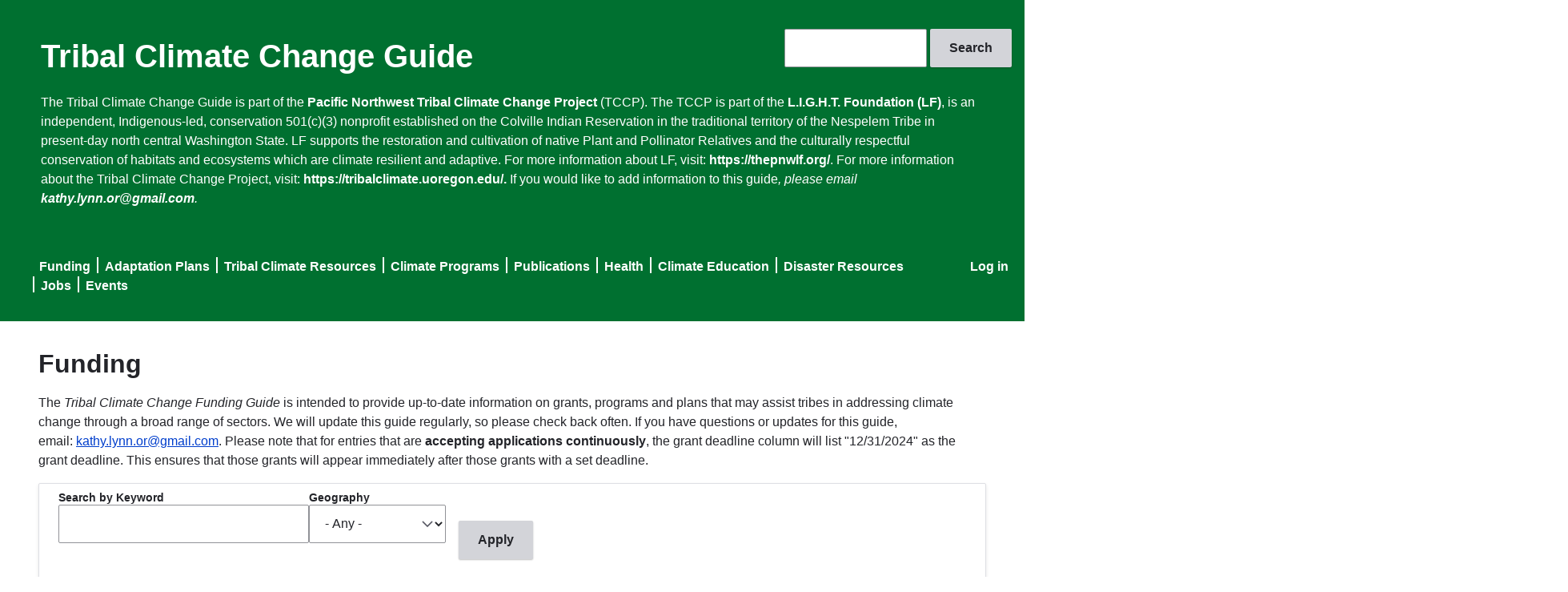

--- FILE ---
content_type: text/html; charset=UTF-8
request_url: https://tribalclimateguide.uoregon.edu/funding?a=38&combine=&field_geography_tid=All&m=600&siteid=1&order=title&sort=asc&page=7
body_size: 24180
content:
<!DOCTYPE html>
<html lang="en" dir="ltr">
  <head>
    <meta charset="utf-8" />
<meta name="Generator" content="Drupal 10 (https://www.drupal.org)" />
<meta name="MobileOptimized" content="width" />
<meta name="HandheldFriendly" content="true" />
<meta name="viewport" content="width=device-width, initial-scale=1.0" />
<meta name="msapplication-config" content="/modules/contrib/uo_core/browserconfig.xml" />
<noscript><link rel="stylesheet" href="/core/themes/claro/css/components/dropbutton-noscript.css?t61v5y" />
</noscript><link rel="icon" href="/core/misc/favicon.ico" type="image/vnd.microsoft.icon" />
<link rel="icon" href="/modules/contrib/uo_core/uo-web-design-framework/images/favicons/favicon-32x32.png" />
<link rel="icon" href="/modules/contrib/uo_core/uo-web-design-framework/images/favicons/favicon-16x16.png" />
<link rel="apple-touch-icon" sizes="180x180" href="/modules/contrib/uo_core/uo-web-design-framework/images/favicons/apple-touch-icon.png" />
<link rel="manifest" href="/modules/contrib/uo_core/manifest.json" />

    <title>Funding | Tribal Climate Change Guide</title>
    <link rel="stylesheet" media="all" href="/sites/default/files/css/css_R5z7HUhmu5zvl0D-88C_o-PXruYdGzQlLkHAzvVQD6o.css?delta=0&amp;language=en&amp;theme=claro&amp;include=eJxli0sSgzAMQy8UyKrnyZhEgKkTM3bo7_Sl7bIbzejpidzRE7cNuavF7D7mKwqf5ZK8PwWB_pUVVGBpVu2wkIVM4yI6kQyfD7clZDXEYsdOMtJGjx9oapWEXwiHpjumtEJ2WKRSuQ19RcVQtfDMmTpr83Bj3D1-czyXQ_AGprZF8A" />
<link rel="stylesheet" media="all" href="/sites/default/files/css/css_GtfROr-aLOdweXg8mZz5FGVCsYe9kgVZjybGM6MD23A.css?delta=1&amp;language=en&amp;theme=claro&amp;include=eJxli0sSgzAMQy8UyKrnyZhEgKkTM3bo7_Sl7bIbzejpidzRE7cNuavF7D7mKwqf5ZK8PwWB_pUVVGBpVu2wkIVM4yI6kQyfD7clZDXEYsdOMtJGjx9oapWEXwiHpjumtEJ2WKRSuQ19RcVQtfDMmTpr83Bj3D1-czyXQ_AGprZF8A" />
<link rel="stylesheet" media="all" href="/sites/default/files/css/css_a38cTMrJGeDxEPg54V-faH4VaoV9-DzT5hcz6ms-nX4.css?delta=2&amp;language=en&amp;theme=claro&amp;include=eJxli0sSgzAMQy8UyKrnyZhEgKkTM3bo7_Sl7bIbzejpidzRE7cNuavF7D7mKwqf5ZK8PwWB_pUVVGBpVu2wkIVM4yI6kQyfD7clZDXEYsdOMtJGjx9oapWEXwiHpjumtEJ2WKRSuQ19RcVQtfDMmTpr83Bj3D1-czyXQ_AGprZF8A" />

    <script type="application/json" data-drupal-selector="drupal-settings-json">{"path":{"baseUrl":"\/","pathPrefix":"","currentPath":"funding","currentPathIsAdmin":false,"isFront":true,"currentLanguage":"en","currentQuery":{"a":"38","combine":"","field_geography_tid":"All","m":"600","order":"title","page":"7","siteid":"1","sort":"asc"}},"pluralDelimiter":"\u0003","gtag":{"tagId":"G-Q591QR8GGP","consentMode":false,"otherIds":[],"events":[],"additionalConfigInfo":[]},"suppressDeprecationErrors":true,"ajaxPageState":{"libraries":"eJxli0ESwiAQBD9Ewsn3UBuYkI0La7HEqK8XPeqlq7qmh8zQA9cdsWvz0WyOVyQecgnWnwJH_8kGSmhhVe1oLgo19Vl0IZk-H67ZRW3wVVsh4RdcVs2C0Cn7PPDrM-30cIeGE0vYIDc0T6lwnfqGgqlo4pUjddZq7s44zX85j-UQvAFpEU2Q","theme":"claro","theme_token":null},"ajaxTrustedUrl":{"\/funding":true,"\/search\/node":true},"user":{"uid":0,"permissionsHash":"50f0d8a7312f5e2aa92464e1bfac7c876e8b1b37b645210c5659fc3597067288"}}</script>
<script src="/sites/default/files/js/js_oIEYILV_zgTERi8beIkGkgvUXG1PkImsvFlFn5TDews.js?scope=header&amp;delta=0&amp;language=en&amp;theme=claro&amp;include=eJxLzi9K1U8pKi1IzNEryS9NzkgtS80rKdYtSS0u0UnPz0_PSY0vSUzXTwcS6Hy9xKzECgBIVRky"></script>
<script src="/modules/contrib/google_tag/js/gtag.js?t61v5y"></script>

  </head>
  <body class="licensed-fonts-enabled path-frontpage">
        <a href="#main-content" class="visually-hidden focusable skip-link">
      Skip to main content
    </a>
    
      <div class="page-wrapper dialog-off-canvas-main-canvas" data-off-canvas-main-canvas>
      <main>
    <div class="visually-hidden"><a id="main-content" tabindex="-1"></a></div>
          <header class="content-header clearfix">
        <div class="layout-container">
          
            <div class="region region-header">
    <div class="search-block-form block block-search container-inline" data-drupal-selector="search-block-form" id="block-claro-searchform" role="search">
  
    
      <form action="/search/node" method="get" id="search-block-form" accept-charset="UTF-8">
  <div class="js-form-item form-item js-form-type-search form-type--search js-form-item-keys form-item--keys form-item--no-label">
      <label for="edit-keys" class="form-item__label visually-hidden">Search</label>
        <input title="Enter the terms you wish to search for." data-drupal-selector="edit-keys" type="search" id="edit-keys" name="keys" value="" size="15" maxlength="128" class="form-search form-element form-element--type-search form-element--api-search"/>
        </div>
<div data-drupal-selector="edit-actions" class="form-actions js-form-wrapper form-wrapper" id="edit-actions--2"><input data-drupal-selector="edit-submit" type="submit" id="edit-submit" value="Search" class="button js-form-submit form-submit"/></div>

</form>

  </div>
<div id="block-claro-sitebranding" class="block block-system block-system-branding-block">
  
    
          <div class="site-name">
      <a href="/" rel="home">Tribal Climate Change Guide</a>
    </div>
    </div>
<div id="block-claro-headertext" class="block block-block-content block-block-content6682d7f0-0fe7-4ac7-9823-7c53b5820d16">
  
    
      
            <div class="clearfix text-formatted field field--name-body field--type-text-with-summary field--label-hidden field__item"><p>The Tribal Climate Change Guide is part of the <a href="https://tribalclimate.uoregon.edu/">Pacific Northwest Tribal Climate Change Project</a> (TCCP). The TCCP is part of the&nbsp;<a href="https://thepnwlf.org/home-%F0%9F%8C%B1">L.I.G.H.T. Foundation (LF)</a>, is an independent, Indigenous-led, conservation 501(c)(3) nonprofit established on the Colville Indian Reservation in the traditional territory of the Nespelem Tribe in present-day north central Washington State. LF supports the restoration and cultivation of native Plant and Pollinator Relatives and the culturally respectful conservation of habitats and ecosystems which are climate resilient and adaptive.&nbsp;For more information about LF, visit:&nbsp;<a href="https://thepnwlf.org/">https://thepnwlf.org/</a>. For more information about the Tribal Climate Change Project, visit: <a href="https://tribalclimate.uoregon.edu/.">https://tribalclimate.uoregon.edu/.</a> If you would like to add information to this guide<em>, please email </em><a href="mailto:kathy.lynn.or@gmail.com"><em>kathy.lynn.or@gmail.com</em></a><em>.</em></p>
<p>&nbsp;</p>
</div>
      
  </div>
<nav role="navigation" aria-labelledby="block-claro-useraccountmenu-menu" id="block-claro-useraccountmenu" class="block block-menu navigation menu--account">
            
  <h2 class="visually-hidden" id="block-claro-useraccountmenu-menu">User account menu</h2>
  

        
              <ul class="menu">
                    <li class="menu-item">
        <a href="/user/login" data-drupal-link-system-path="user/login">Log in</a>
              </li>
        </ul>
  


  </nav>
<nav role="navigation" aria-labelledby="block-claro-mainnavigation-menu" id="block-claro-mainnavigation" class="block block-menu navigation menu--main">
            
  <h2 class="visually-hidden" id="block-claro-mainnavigation-menu">Main navigation</h2>
  

        
              <ul class="menu">
                    <li class="menu-item">
        <a href="/funding" data-drupal-link-system-path="funding">Funding</a>
              </li>
                <li class="menu-item">
        <a href="/adaptation-plans" data-drupal-link-system-path="adaptation-plans">Adaptation Plans</a>
              </li>
                <li class="menu-item">
        <a href="/tribal-profiles" data-drupal-link-system-path="tribal-profiles">Tribal Climate Resources</a>
              </li>
                <li class="menu-item">
        <a href="/climate-programs" data-drupal-link-system-path="climate-programs">Climate Programs</a>
              </li>
                <li class="menu-item">
        <a href="/literature" data-drupal-link-system-path="literature">Publications</a>
              </li>
                <li class="menu-item">
        <a href="/health" data-drupal-link-system-path="health">Health</a>
              </li>
                <li class="menu-item">
        <a href="/climate-education" data-drupal-link-system-path="climate-education">Climate Education</a>
              </li>
                <li class="menu-item">
        <a href="/disaster-resources" data-drupal-link-system-path="disaster-resources">Disaster Resources</a>
              </li>
                <li class="menu-item">
        <a href="/climate-jobs-internships-scholarships-and-fellowships" data-drupal-link-system-path="node/1584">Jobs</a>
              </li>
                <li class="menu-item">
        <a href="/events" data-drupal-link-system-path="node/26">Events</a>
              </li>
        </ul>
  


  </nav>

  </div>

        </div>
      </header>
    
    <div class="layout-container">
        <div class="region region-pre-content">
    <div data-drupal-messages-fallback class="hidden messages-list"></div>

  </div>

      <div class="page-content clearfix">
        
                  <div class="region region-content">
    <div id="block-claro-page-title" class="block block-core block-page-title-block">
  
    
      
  <h1 class="page-title">Funding</h1>


  </div>
<div id="block-claro-fundingdescription" class="block block-block-content block-block-contente3dc43d0-aca5-4d28-b3b7-ea08afb0bd9f">
  
    
      
            <div class="clearfix text-formatted field field--name-body field--type-text-with-summary field--label-hidden field__item"><p>The <em>Tribal Climate Change Funding Guide</em> is intended to provide up-to-date information on grants, programs and plans that may assist tribes in addressing climate change through a broad range of sectors. We will update this guide regularly, so please check back often. If you have questions or updates for this guide, email:&nbsp;<a href="mailto:kathy.lynn.or@gmail.com">kathy.lynn.or@gmail.com</a>.&nbsp;Please note that for entries that are <strong>accepting applications continuously</strong>, the grant deadline column will list "12/31/2024" as the grant deadline. This ensures that those grants will appear immediately after those grants with a set deadline.</p>
</div>
      
  </div>
<div id="block-claro-content" class="block block-system block-system-main-block">
  
    
      <div class="views-element-container"><div class="table table--responsive view view-funding view-id-funding view-display-id-page_1 js-view-dom-id-2cac721ea185fba3a511848e2b42db88ba92a4fff1110e3d7f07a8277e57be4c">
  
    
        <div class="view-filters">
      <form class="views-exposed-form" aria-label="Filter the contents of the Funding view" data-drupal-selector="views-exposed-form-funding-page-1" action="/funding" method="get" id="views-exposed-form-funding-page-1" accept-charset="UTF-8">
  <div class="views-exposed-form__item js-form-item form-item js-form-type-textfield form-type--textfield js-form-item-combine form-item--combine">
      <label for="edit-combine" class="form-item__label">Search by Keyword</label>
        <input data-drupal-selector="edit-combine" type="text" id="edit-combine" name="combine" value="" size="30" maxlength="128" class="form-text form-element form-element--type-text form-element--api-textfield"/>
        </div>
<div class="views-exposed-form__item views-exposed-form__item--preceding-actions js-form-item form-item js-form-type-select form-type--select js-form-item-field-geography-target-id form-item--field-geography-target-id">
      <label for="edit-field-geography-target-id" class="form-item__label">Geography</label>
        <select data-drupal-selector="edit-field-geography-target-id" id="edit-field-geography-target-id" name="field_geography_target_id" class="form-select form-element form-element--type-select"><option value="All" selected="selected">- Any -</option><option value="21">Alaska</option><option value="62">Arctic</option><option value="43">Coastal</option><option value="53">Gulf Coast</option><option value="185">International</option><option value="102">Midwest</option><option value="41">Northeast</option><option value="25">Northwest</option><option value="42">Southeast</option><option value="40">Southwest</option><option value="68">United States</option><option value="152">Pacific Islands</option></select>
        </div>
<div data-drupal-selector="edit-actions" class="form-actions views-exposed-form__item views-exposed-form__item--actions js-form-wrapper form-wrapper" id="edit-actions"><input data-drupal-selector="edit-submit-funding" type="submit" id="edit-submit-funding" value="Apply" class="button js-form-submit form-submit"/></div>


</form>

    </div>
    
      <div class="view-content">
      <table class="views-table views-view-table cols-7">
        <thead>
      <tr>
                                                  <th id="view-title-table-column" aria-sort="ascending" class="sortable-heading views-field views-field-title is-active" scope="col"><a href="?a=38&amp;combine=&amp;field_geography_tid=All&amp;m=600&amp;siteid=1&amp;page=7&amp;field_geography_target_id=All&amp;order=title&amp;sort=desc" title="sort by Title" rel="nofollow">Title<span class="tablesort tablesort--desc">
      <span class="visually-hidden">
      Sort descending
          </span>
  </span>
</a></th>
                                                  <th id="view-field-organization-text-table-column" class="sortable-heading views-field views-field-field-organization-text" scope="col"><a href="?a=38&amp;combine=&amp;field_geography_tid=All&amp;m=600&amp;siteid=1&amp;page=7&amp;field_geography_target_id=All&amp;order=field_organization_text&amp;sort=asc" title="sort by Organization" rel="nofollow">Organization</a></th>
                                                  <th id="view-field-grant-deadline-table-column" class="views-field views-field-field-grant-deadline" scope="col">Grant Deadline</th>
                                                  <th id="view-field-description-formatted-table-column" class="views-field views-field-field-description-formatted" scope="col">Description</th>
                                                  <th id="view-field-funding-amount-table-column" class="sortable-heading views-field views-field-field-funding-amount" scope="col"><a href="?a=38&amp;combine=&amp;field_geography_tid=All&amp;m=600&amp;siteid=1&amp;page=7&amp;field_geography_target_id=All&amp;order=field_funding_amount&amp;sort=asc" title="sort by Funding Amount" rel="nofollow">Funding Amount</a></th>
                                                  <th id="view-field-geography-table-column" class="views-field views-field-field-geography" scope="col">Geography</th>
                                                  <th id="view-field-website-table-column" class="views-field views-field-field-website" scope="col">Website</th>
              </tr>
    </thead>
    <tbody>
          <tr>
                                                                                        <td headers="view-title-table-column" class="views-field views-field-title is-active"><a href="/node/4028" hreflang="en">Drinking Water Source Protection Grant Program</a>          </td>
                                                                                        <td headers="view-field-organization-text-table-column" class="views-field views-field-field-organization-text">Oregon Watershed Enhancement Board          </td>
                                                                                        <td headers="view-field-grant-deadline-table-column" class="views-field views-field-field-grant-deadline">          </td>
                                                                                                                  <td headers="view-field-description-formatted-table-column" class="views-field views-field-field-description-formatted views-field-field-category-text"><p dir="ltr"><strong>Drinking Water Source Protection Grant Program. Applications Due: December 12, 2024.&nbsp;</strong>In June 2023, the Oregon Legislature passed House Bill 2010 which, combined with other legislation, provided $5 million to establish the <a href="https://urldefense.com/v3/__https://uoregon.us10.list-manage.com/track/click?u=045f52ef83ea965c6ab9f8c11&amp;id=07c9bca1ec&amp;e=9ad642decb__;!!C5qS4YX3!GeUnqIZ2esn64z1-VR7LTER2tYzFk6JBLUpsje6Ftpw8DKyl4QrCY_tA6hAL4g0U8KsDmDNUg09yUGqQGQ$">Drinking Water Source Protection Grant Program</a> at OWEB. Through this grant program, OWEB will award grants to public water suppliers to protect, restore, or enhance sources of drinking water through land conservation. More information is now available here: <a href="https://urldefense.com/v3/__https://uoregon.us10.list-manage.com/track/click?u=045f52ef83ea965c6ab9f8c11&amp;id=dfcde813ea&amp;e=9ad642decb__;!!C5qS4YX3!GeUnqIZ2esn64z1-VR7LTER2tYzFk6JBLUpsje6Ftpw8DKyl4QrCY_tA6hAL4g0U8KsDmDNUg09_gErivg$">https://www.oregon.gov/oweb/grants/Pages/DWSP.aspx</a>. Eligible project types include:</p>
<ul>
<li>The acquisition of lands from willing sellers;</li>
<li>Entering into covenants, easements, or similar agreements with willing landowners; or</li>
<li>Repaying a loan used to finance a project as described in the above bullet points.</li>
</ul>
<p dir="ltr">Detailed application guidance will be&nbsp;<a href="https://urldefense.com/v3/__https://uoregon.us10.list-manage.com/track/click?u=045f52ef83ea965c6ab9f8c11&amp;id=17fa10a3f7&amp;e=9ad642decb__;!!C5qS4YX3!GeUnqIZ2esn64z1-VR7LTER2tYzFk6JBLUpsje6Ftpw8DKyl4QrCY_tA6hAL4g0U8KsDmDNUg0_Q1Ev8DQ$">posted on the program’s website</a>&nbsp;by Friday, October 4, 2024. Program direction is provided by<a href="https://urldefense.com/v3/__https://uoregon.us10.list-manage.com/track/click?u=045f52ef83ea965c6ab9f8c11&amp;id=7f334773bf&amp;e=9ad642decb__;!!C5qS4YX3!GeUnqIZ2esn64z1-VR7LTER2tYzFk6JBLUpsje6Ftpw8DKyl4QrCY_tA6hAL4g0U8KsDmDNUg0-1RssAXg$">ORS 448.370-448.380</a>&nbsp;and&nbsp;<a href="https://urldefense.com/v3/__https://uoregon.us10.list-manage.com/track/click?u=045f52ef83ea965c6ab9f8c11&amp;id=003d0b8ed3&amp;e=9ad642decb__;!!C5qS4YX3!GeUnqIZ2esn64z1-VR7LTER2tYzFk6JBLUpsje6Ftpw8DKyl4QrCY_tA6hAL4g0U8KsDmDNUg08TXUmXeQ$">Oregon Administrative Rules Chapter 695, Division 48</a>. Please visit our website for more information about this and other grant offerings:&nbsp;<a href="https://urldefense.com/v3/__https://uoregon.us10.list-manage.com/track/click?u=045f52ef83ea965c6ab9f8c11&amp;id=0b75e18c3f&amp;e=9ad642decb__;!!C5qS4YX3!GeUnqIZ2esn64z1-VR7LTER2tYzFk6JBLUpsje6Ftpw8DKyl4QrCY_tA6hAL4g0U8KsDmDNUg0-5HKNYIQ$">https://www.oregon.gov/OWEB/Pages/index.aspx</a>.&nbsp;</p>
<p><strong>Categories: </strong>drinking water, source protection</p>          </td>
                                                                                        <td headers="view-field-funding-amount-table-column" class="views-field views-field-field-funding-amount">          </td>
                                                                                        <td headers="view-field-geography-table-column" class="views-field views-field-field-geography"><a href="/taxonomy/term/88" hreflang="en">Oregon</a>          </td>
                                                                                        <td headers="view-field-website-table-column" class="views-field views-field-field-website"><a href='https://www.oregon.gov/OWEB/Pages/index.aspx'>Link</a>          </td>
              </tr>
          <tr>
                                                                                        <td headers="view-title-table-column" class="views-field views-field-title is-active"><a href="/funding/drinking-water-state-revolving-fund-tribal-set-aside-program" hreflang="en">Drinking Water State Revolving Fund Tribal Set-Aside Program</a>          </td>
                                                                                        <td headers="view-field-organization-text-table-column" class="views-field views-field-field-organization-text">EPA          </td>
                                                                                        <td headers="view-field-grant-deadline-table-column" class="views-field views-field-field-grant-deadline">          </td>
                                                                                                                  <td headers="view-field-description-formatted-table-column" class="views-field views-field-field-description-formatted views-field-field-category-text"><p>Most types of projects that improve the health of the public being served by the drinking water system are eligible for funding. Funds may also be used to conduct project feasibility studies, engineering design work, and for project administration.</p>
<p><strong>Categories: </strong>Water, Health, Research</p>          </td>
                                                                                        <td headers="view-field-funding-amount-table-column" class="views-field views-field-field-funding-amount">Varies          </td>
                                                                                        <td headers="view-field-geography-table-column" class="views-field views-field-field-geography"><a href="/taxonomy/term/614" hreflang="en">Northwest</a>, <a href="/taxonomy/term/40" hreflang="en">Southwest</a>, <a href="/taxonomy/term/102" hreflang="en">Midwest</a>, <a href="/taxonomy/term/41" hreflang="en">Northeast</a>, <a href="/taxonomy/term/42" hreflang="en">Southeast</a>, <a href="/taxonomy/term/16" hreflang="en">National</a>, <a href="/taxonomy/term/1185" hreflang="en">Alaska</a>          </td>
                                                                                        <td headers="view-field-website-table-column" class="views-field views-field-field-website"><a href='https://www.epa.gov/tribaldrinkingwater/tribal-set-aside-program-drinking-water-infrastructure-grant'>Link</a>          </td>
              </tr>
          <tr>
                                                                                        <td headers="view-title-table-column" class="views-field views-field-title is-active"><a href="/funding/drinking-water-system-infrastructure-resilience-and-sustainability" hreflang="en">Drinking Water System Infrastructure Resilience and Sustainability</a>          </td>
                                                                                        <td headers="view-field-organization-text-table-column" class="views-field views-field-field-organization-text">          </td>
                                                                                        <td headers="view-field-grant-deadline-table-column" class="views-field views-field-field-grant-deadline">          </td>
                                                                                                                  <td headers="view-field-description-formatted-table-column" class="views-field views-field-field-description-formatted views-field-field-category-text"><p>Deadline Passed. Most Recent Deadline: November 6, 2023. EPA is soliciting applications from eligible entities for projects in underserved communities that are disadvantaged or serve a population of less than 10,000 individuals to increase drinking water system resilience to natural hazards as described in Assistance Listing 66.448. For the purposes of this grant program, the term “resilience,” as defined in (SDWA section 1433(h) and incorporated by reference in SDWA section 1459A, means the ability of a community water system or an asset of a community water system, for example the equipment, buildings, land, people, and other components needed to deliver safe and clean water, to adapt to or withstand the effects of a natural hazard without interruption to the corresponding function, or if the function is interrupted, to rapidly return to a normal operating condition. For the purposes of this grant program, the term “natural hazard” means a natural event, such as an earthquake, tornado, flood, hurricane, wildfire, drought, freezing or hydrologic change that threatens the functioning of a community water system, as defined in Section 1433(h) of the SDWA and incorporated by reference in section 1459A. When considering these natural disaster threats, a public water system may take into account risks associated with climate change to ensure that resilience-building activities address future conditions such as increasing or decreasing temperatures, changes in precipitation, and, where applicable, sea-level rise. The goal of the first National Priority Area is to increase drinking water system resilience by implementing smaller-scale resilience projects informed by drinking water system plans. The goal of the second National Priority Area is to improve drinking water system resilience through large-scale infrastructure improvements and/or optimization of mitigation measures at a drinking water system.</p>
<p><strong>Categories: </strong>Conservation of water or the enhancement of water use efficiency<br />
Modification or relocation of existing drinking water system infrastructure significantly impaired by natural hazards<br />
Design or construction of desalination facilities to serve existing communities<br />
Enhancement of water supply through watershed management and source water protection<br />
Enhancement of energy efficiency or the use and generation of renewable energy in the conveyance or treatment of drinking water<br />
Measures to increase the resilience of the drinking water system to natural hazards, including planning for analytical considerations and climate change</p>          </td>
                                                                                        <td headers="view-field-funding-amount-table-column" class="views-field views-field-field-funding-amount">          </td>
                                                                                        <td headers="view-field-geography-table-column" class="views-field views-field-field-geography"><a href="/taxonomy/term/16" hreflang="en">National</a>          </td>
                                                                                        <td headers="view-field-website-table-column" class="views-field views-field-field-website"><a href='https://www.epa.gov/dwcapacity/drinking-water-system-infrastructure-resilience-and-sustainability'>Link</a>          </td>
              </tr>
          <tr>
                                                                                        <td headers="view-title-table-column" class="views-field views-field-title is-active"><a href="/funding/drivers-and-environmental-impacts-energy-transitions-underserved-communities" hreflang="en">Drivers and Environmental Impacts of Energy Transitions in Underserved Communities</a>          </td>
                                                                                        <td headers="view-field-organization-text-table-column" class="views-field views-field-field-organization-text">EPA          </td>
                                                                                        <td headers="view-field-grant-deadline-table-column" class="views-field views-field-field-grant-deadline">          </td>
                                                                                                                  <td headers="view-field-description-formatted-table-column" class="views-field views-field-field-description-formatted views-field-field-category-text"><p>Deadline passed. Most recent deadline: April 28, 2022. U.S. Environmental Protection Agency (EPA), as part of its Science to Achieve Results (STAR) program, is seeking applications proposing community-engaged research that will address the drivers and environmental impacts of energy transitions in underserved communities. For purposes of this competition and the evaluation of applications, “underserved communities” refers to populations sharing a particular characteristic, as well as geographic communities, that have been systematically denied a full opportunity to participate in aspects of economic, social, and civic life, including people of color, low income, rural, tribal, indigenous, and other populations that may be disproportionately impacted by environmental harms and risks. Learn more and apply here.</p>
<p><strong>Categories: </strong>Energy transitions, community-engaged research, underserved communities, environmental justice</p>          </td>
                                                                                        <td headers="view-field-funding-amount-table-column" class="views-field views-field-field-funding-amount">Up to a total of $1,125,000 per regular award, and up to a total of $650,000 per early career award, including direct and indirect costs, with a maximum duration of four years.          </td>
                                                                                        <td headers="view-field-geography-table-column" class="views-field views-field-field-geography"><a href="/taxonomy/term/16" hreflang="en">National</a>          </td>
                                                                                        <td headers="view-field-website-table-column" class="views-field views-field-field-website"><a href='https://www.epa.gov/research-grants/drivers-and-environmental-impacts-energy-transitions-underserved-communities'>Link</a>          </td>
              </tr>
          <tr>
                                                                                        <td headers="view-title-table-column" class="views-field views-field-title is-active"><a href="/node/3990" hreflang="en">Earth Science Information Partners (ESIP) Lab Request for Proposals</a>          </td>
                                                                                        <td headers="view-field-organization-text-table-column" class="views-field views-field-field-organization-text">Earth Science Information Partners (ESIP) Lab           </td>
                                                                                        <td headers="view-field-grant-deadline-table-column" class="views-field views-field-field-grant-deadline">          </td>
                                                                                                                  <td headers="view-field-description-formatted-table-column" class="views-field views-field-field-description-formatted views-field-field-category-text"><p><strong>Most Recent Deadline: June 17, 2024. </strong>Earth Science Information Partners (ESIP) Lab has recently announced a new request for proposals. The 2024 ESIP Lab RFP aims at supporting data management, data analysis or visualization, or data-informed storytelling related to climate resilience. Over the past seven years, ESIP has granted over $300k in small grant funding, resulting in over $2.5 million in follow-on funding, numerous collaborations, open-source software and data products, and peer-reviewed publications. Check out a list of previously funded projects. The maximum budget for this RFP is $20k over ten months. Proposals are due June 17, 2024. <a href="https://urldefense.com/v3/__https://uoregon.us10.list-manage.com/track/click?u=045f52ef83ea965c6ab9f8c11&amp;id=5b741e6cc9&amp;e=9ad642decb__;!!C5qS4YX3!H7wnnbeXaqmhSg6Jx9YeBd80GNIq67UFZFqqj2f63oD6xHE-gq4WL9cTOc5WpRu51U2GJnviR_eB5d3xwA$">https://www.esipfed.org/lab/rfp/</a></p>
          </td>
                                                                                        <td headers="view-field-funding-amount-table-column" class="views-field views-field-field-funding-amount">$20,000          </td>
                                                                                        <td headers="view-field-geography-table-column" class="views-field views-field-field-geography"><a href="/taxonomy/term/16" hreflang="en">National</a>          </td>
                                                                                        <td headers="view-field-website-table-column" class="views-field views-field-field-website"><a href='https://www.esipfed.org/lab/rfp/'>Link</a>          </td>
              </tr>
          <tr>
                                                                                        <td headers="view-title-table-column" class="views-field views-field-title is-active"><a href="/funding/earthlab-innovation-grants" hreflang="en">Earthlab Innovation Grants</a>          </td>
                                                                                        <td headers="view-field-organization-text-table-column" class="views-field views-field-field-organization-text">EarthLab          </td>
                                                                                        <td headers="view-field-grant-deadline-table-column" class="views-field views-field-field-grant-deadline">          </td>
                                                                                                                  <td headers="view-field-description-formatted-table-column" class="views-field views-field-field-description-formatted views-field-field-category-text"><p>Deadline passed. Most recent deadline: January 9, 2024 at 5 pm PST. Full proposals due February 27. EarthLab is looking to fund projects that demonstrate co-creation and partnership between community partners and University of Washington researchers, interdisciplinary collaboration, action at the intersection of climate (both mitigation and adaptation) &amp; social justice, and the potential for growth of the project or partnership. The Innovation Grants Program has a maximum budget request of $80,000 per project. For more information and to apply, click here.</p>
<p><strong>Categories: </strong>Environment, scientific research, climate, social justice, community involvement, interdisciplinary collaboration</p>          </td>
                                                                                        <td headers="view-field-funding-amount-table-column" class="views-field views-field-field-funding-amount">Maximum of $80,000 per project over 18 months.          </td>
                                                                                        <td headers="view-field-geography-table-column" class="views-field views-field-field-geography"><a href="/taxonomy/term/16" hreflang="en">National</a>          </td>
                                                                                        <td headers="view-field-website-table-column" class="views-field views-field-field-website"><a href='https://earthlab.uw.edu/grants/apply/'>Link</a>          </td>
              </tr>
          <tr>
                                                                                        <td headers="view-title-table-column" class="views-field views-field-title is-active"><a href="/funding/ecolab-foundation-grants" hreflang="en">Ecolab Foundation Grants</a>          </td>
                                                                                        <td headers="view-field-organization-text-table-column" class="views-field views-field-field-organization-text">EcoLab Foundation          </td>
                                                                                        <td headers="view-field-grant-deadline-table-column" class="views-field views-field-field-grant-deadline">          </td>
                                                                                                                  <td headers="view-field-description-formatted-table-column" class="views-field views-field-field-description-formatted views-field-field-category-text"><p>Deadline Passed for 2017. Deadline for 2018 unknown. Focus Areas of Giving- Youth and Education: programs that promote youth development, particularly for youth at-risk, Civic &amp; Community Development: affordable housing, work readiness, crisis assistance and hunger relief, Environment &amp; Conservation: hands-on environmental learning programs, Arts &amp; Culture: arts education for children and youth as well as support for museums and the performing arts.</p>
<p><strong>Categories: </strong>climate change, conservation, social justice, civic engagement, housing, shelter, food justice, adaptation, mitigation</p>          </td>
                                                                                        <td headers="view-field-funding-amount-table-column" class="views-field views-field-field-funding-amount">Varies.          </td>
                                                                                        <td headers="view-field-geography-table-column" class="views-field views-field-field-geography"><a href="/taxonomy/term/1816" hreflang="en">Nationalo</a>, <a href="/taxonomy/term/1817" hreflang="en">regional</a>          </td>
                                                                                        <td headers="view-field-website-table-column" class="views-field views-field-field-website"><a href='http://www.ecolab.com/about/corporate-responsibility/community-involvement/apply-for-a-grant/'>Link</a>          </td>
              </tr>
          <tr>
                                                                                        <td headers="view-title-table-column" class="views-field views-field-title is-active"><a href="/funding/ecosolution-grant" hreflang="en">ECOSOLUTION GRANT</a>          </td>
                                                                                        <td headers="view-field-organization-text-table-column" class="views-field views-field-field-organization-text">Captain PLanet Foundation          </td>
                                                                                        <td headers="view-field-grant-deadline-table-column" class="views-field views-field-field-grant-deadline">          </td>
                                                                                                                  <td headers="view-field-description-formatted-table-column" class="views-field views-field-field-description-formatted views-field-field-category-text"><p>Deadline passed as of January 31, 2017. Deadline for 2018 unknown. ecoSolution Grants are intended to support solution-oriented, youth-led projects that result in real environmental outcomes. ecoSolution Grants are available to educators working with youth in the United States (international projects are by invitation only).</p>
<p><strong>Categories: </strong>climate impacts, adaptaion, mitigation, solution, youth, student</p>          </td>
                                                                                        <td headers="view-field-funding-amount-table-column" class="views-field views-field-field-funding-amount">$500-2500.          </td>
                                                                                        <td headers="view-field-geography-table-column" class="views-field views-field-field-geography"><a href="/taxonomy/term/68" hreflang="en">United States</a>          </td>
                                                                                        <td headers="view-field-website-table-column" class="views-field views-field-field-website"><a href='http://captainplanetfoundation.org/ecosolution-grant/'>Link</a>          </td>
              </tr>
          <tr>
                                                                                        <td headers="view-title-table-column" class="views-field views-field-title is-active"><a href="/funding/ecotech-grants" hreflang="en">ECOTECH GRANTS</a>          </td>
                                                                                        <td headers="view-field-organization-text-table-column" class="views-field views-field-field-organization-text">Captain Planet Foundation          </td>
                                                                                        <td headers="view-field-grant-deadline-table-column" class="views-field views-field-field-grant-deadline">          </td>
                                                                                                                  <td headers="view-field-description-formatted-table-column" class="views-field views-field-field-description-formatted views-field-field-category-text"><p>Deadline passed as of December 30, 2016. Deadline for 2017 unknown. ecoSolution Grants (previously called “Small Grants”) have been the defining basis of Captain Planet Foundation’s work over the last 25 years. In that time, we’ve funded over 2,100 projects that have impacted 1.2 million youth around the world – actively fulfilling our mission to build the next generation of environmental stewards and change-agents. ecoSolution Grants are intended to support solution-oriented, youth-led projects that result in real environmental outcomes.</p>
<p><strong>Categories: </strong>technology, climate impacts, environmental education, conservation, management, climate science</p>          </td>
                                                                                        <td headers="view-field-funding-amount-table-column" class="views-field views-field-field-funding-amount">$500-2500.          </td>
                                                                                        <td headers="view-field-geography-table-column" class="views-field views-field-field-geography"><a href="/taxonomy/term/68" hreflang="en">United States</a>          </td>
                                                                                        <td headers="view-field-website-table-column" class="views-field views-field-field-website"><a href='http://captainplanetfoundation.org/ecotech-grant/'>Link</a>          </td>
              </tr>
          <tr>
                                                                                        <td headers="view-title-table-column" class="views-field views-field-title is-active"><a href="/funding/effects-sea-level-rise-eslr-program" hreflang="en">Effects of Sea Level Rise (ESLR) Program</a>          </td>
                                                                                        <td headers="view-field-organization-text-table-column" class="views-field views-field-field-organization-text">NOAA National Centers for Coastal Ocean Science          </td>
                                                                                        <td headers="view-field-grant-deadline-table-column" class="views-field views-field-field-grant-deadline">          </td>
                                                                                                                  <td headers="view-field-description-formatted-table-column" class="views-field views-field-field-description-formatted views-field-field-category-text"><p>Deadline Passed. Most Recent Deadline: November 13, 2023. Full proposal due: January 24, 2024. For this opportunity, the ESLR Program is soliciting proposals to improve adaptation and planning in response to regional and local effects of sea level rise (SLR) and coastal inundation (storm surge, nuisance flooding, and/or wave actions) through targeted research on nature-based solutions, modeling of physical and biological processes, and testing mitigation strategies for implementation. The overall goal of the ESLR Program is to facilitate informed adaptation planning and coastal management decisions through funding multidisciplinary research that results in integrated models capable of evaluating vulnerability and resilience under multiple SLR, inundation, and management scenarios. The opportunity has two focal areas; General Coastal Resilience and Alaska Regional Coastal Resilience. Apply here.</p>
<p><strong>Categories: </strong>sea level rise, coastal resilience, coastal inundation, flooding</p>          </td>
                                                                                        <td headers="view-field-funding-amount-table-column" class="views-field views-field-field-funding-amount">$200,000 - $500,000          </td>
                                                                                        <td headers="view-field-geography-table-column" class="views-field views-field-field-geography"><a href="/taxonomy/term/43" hreflang="en">Coastal</a>          </td>
                                                                                        <td headers="view-field-website-table-column" class="views-field views-field-field-website"><a href='https://coastalscience.noaa.gov/science-areas/climate-change/ecological-effects-sea-level-rise-program/'>Link</a>          </td>
              </tr>
          <tr>
                                                                                        <td headers="view-title-table-column" class="views-field views-field-title is-active"><a href="/funding/effects-sea-level-rise-eslr-technical-assistance" hreflang="en">Effects of Sea Level Rise (ESLR) Technical Assistance</a>          </td>
                                                                                        <td headers="view-field-organization-text-table-column" class="views-field views-field-field-organization-text">NOAA, Department of Commerce           </td>
                                                                                        <td headers="view-field-grant-deadline-table-column" class="views-field views-field-field-grant-deadline">          </td>
                                                                                                                  <td headers="view-field-description-formatted-table-column" class="views-field views-field-field-description-formatted views-field-field-category-text"><p>Deadline Passed. Most recent deadline: March 15, 2023.&nbsp;The purpose of this document is to advise the public that NOAA/NOS/National Centers for Coastal Ocean Science (NCCOS)/Competitive Research Program (CRP) [formerly Center for Sponsored Coastal Ocean Research/Coastal Ocean Program] is soliciting proposals for the Effects of Sea Level Rise Program (ESLR) Technical Assistance. The ESLR program name was shortened in 2020, and was formerly known as the Ecological Effects of Sea Level Rise Program (EESLR). ESLR is a multidisciplinary research program that emphasizes the use of integrated models and tools of dynamic physical and biological processes capable of evaluating vulnerability and resilience of our coasts under multiple sea level rise (SLR), inundation, and management scenarios to inform coastal restoration, land management, and planning activities.</p>
<p><strong>Categories: </strong>coasts, coastal inundation, sea level rise, infrastructure, ecology, adaptation, planning, modeling, evaluation</p>          </td>
                                                                                        <td headers="view-field-funding-amount-table-column" class="views-field views-field-field-funding-amount">Up to $250,000          </td>
                                                                                        <td headers="view-field-geography-table-column" class="views-field views-field-field-geography"><a href="/taxonomy/term/2090" hreflang="en">Coasts</a>          </td>
                                                                                        <td headers="view-field-website-table-column" class="views-field views-field-field-website"><a href='https://www.grants.gov/web/grants/view-opportunity.html?oppId=345078'>Link</a>          </td>
              </tr>
          <tr>
                                                                                        <td headers="view-title-table-column" class="views-field views-field-title is-active"><a href="/funding/ej4climate" hreflang="en">EJ4Climate</a>          </td>
                                                                                        <td headers="view-field-organization-text-table-column" class="views-field views-field-field-organization-text">CEC          </td>
                                                                                        <td headers="view-field-grant-deadline-table-column" class="views-field views-field-field-grant-deadline">          </td>
                                                                                                                  <td headers="view-field-description-formatted-table-column" class="views-field views-field-field-description-formatted views-field-field-category-text"><p>Deadline passed. Most recent deadline: November 11, 2022.&nbsp;A grant program that supports underserved and vulnerable communities, and Indigenous communities, in Canada, Mexico, and the United States to prepare for climate-related impacts. EJ4Climate: Environmental Justice and Climate Resilience Grant Program. The Commission for Environmental Cooperation (CEC) is accepting applications for projects to fund under the EJ4Climate Grant Program. Proposals are due by 11 November 2022 and projects will start in March 2023. Initiated by the US Environmental Protection Agency (EPA), the CEC established this new grant program to fund grants and cooperative agreements that will work with underserved and vulnerable communities, and Indigenous communities, in Canada, Mexico, and the United States to prepare them for climate-related impacts. This program will provide funding directly to community-based organizations to help them develop community-driven solutions to adapt to the impacts of climate change. For this inaugural grant cycle, the CEC is calling for initiatives that will integrate community-led environmental education in support of environmental justice and community resilience to climate-related impacts to: Support community resilience to climate change and climate-related impacts; Benefit underserved and vulnerable communities, and/or Indigenous communities, and ensure the meaningful participation of local residents; Include a sound implementation plan, that identifies actors, actions, beneficiaries, goals, and tangible, measurable results; Create formal or informal partnerships, collaborations or linkages among relevant stakeholders. Learn more and apply here.</p>
<p><strong>Categories: </strong>environmental justice, climate justice</p>          </td>
                                                                                        <td headers="view-field-funding-amount-table-column" class="views-field views-field-field-funding-amount">Up to $200,000 CAD          </td>
                                                                                        <td headers="view-field-geography-table-column" class="views-field views-field-field-geography"><a href="/taxonomy/term/1377" hreflang="en">North America</a>          </td>
                                                                                        <td headers="view-field-website-table-column" class="views-field views-field-field-website"><a href='http://www.cec.org/EJ4Climate/'>Link</a>          </td>
              </tr>
          <tr>
                                                                                        <td headers="view-title-table-column" class="views-field views-field-title is-active"><a href="/node/3996" hreflang="en">Electric or Low-Emitting Ferry Pilot Program</a>          </td>
                                                                                        <td headers="view-field-organization-text-table-column" class="views-field views-field-field-organization-text">Department of Transportation          </td>
                                                                                        <td headers="view-field-grant-deadline-table-column" class="views-field views-field-field-grant-deadline">          </td>
                                                                                                                  <td headers="view-field-description-formatted-table-column" class="views-field views-field-field-description-formatted views-field-field-category-text"><p><strong>Most Recent Deadline: June 17, 2024. </strong>The Federal Transit Administration (FTA) announces the opportunity to apply for $49 million in competitive grants under the Fiscal Year (FY) 2024 Electric or Low-Emitting Ferry Pilot Program (ELEF) (Federal Assistance Listing #20.532).&nbsp;ELEF makes funding available competitively to assist in the financing of capital projects for the purchase of electric or low-emitting ferry vessels that reduce emissions by using alternative fuels or on-board energy storage systems and related charging infrastructure to reduce emissions or produce zero onboard emissions under normal operation. Eligible are capital projects that include the purchase of electric or low-emitting ferry vessels that reduce emissions by using alternative fuels or on-board energy storage systems and related charging infrastructure to reduce emissions or produce zero onboard emissions under normal operation.</p>
<p><strong>Categories: </strong>Transporation, Electric Vehilces </p>          </td>
                                                                                        <td headers="view-field-funding-amount-table-column" class="views-field views-field-field-funding-amount">Estimated Total Program Funding:	$ 49,000,000<br />
Award Ceiling:	$49,000,000          </td>
                                                                                        <td headers="view-field-geography-table-column" class="views-field views-field-field-geography"><a href="/taxonomy/term/16" hreflang="en">National</a>          </td>
                                                                                        <td headers="view-field-website-table-column" class="views-field views-field-field-website">          </td>
              </tr>
          <tr>
                                                                                        <td headers="view-title-table-column" class="views-field views-field-title is-active"><a href="/funding-climate-programs-disaster-resources/emergency-assistance-livestock-honey-bees-and-farm" hreflang="en">Emergency Assistance for Livestock, Honey Bees, and Farm-raised Fish (ELAP)</a>          </td>
                                                                                        <td headers="view-field-organization-text-table-column" class="views-field views-field-field-organization-text">USDA, FSA          </td>
                                                                                        <td headers="view-field-grant-deadline-table-column" class="views-field views-field-field-grant-deadline">          </td>
                                                                                                                  <td headers="view-field-description-formatted-table-column" class="views-field views-field-field-description-formatted views-field-field-category-text"><p>ELAP provides financial assistance to eligible producers of livestock, honeybees and farm-raised fish for losses due to disease, certain adverse weather events or loss conditions, including blizzards and wildfires, as determined by the Secretary. ELAP assistance is provided for losses not covered by other disaster assistance programs authorized by the 2014 Farm Bill and the Bipartisan Budget Act of 2018, such as losses not covered by the Livestock Forage Disaster Program (LFP) and the Livestock Indemnity Program (LIP).</p>
<p><strong>Categories: </strong>emergency assistance, disaster resources, extreme weather events</p>          </td>
                                                                                        <td headers="view-field-funding-amount-table-column" class="views-field views-field-field-funding-amount">          </td>
                                                                                        <td headers="view-field-geography-table-column" class="views-field views-field-field-geography"><a href="/taxonomy/term/16" hreflang="en">National</a>          </td>
                                                                                        <td headers="view-field-website-table-column" class="views-field views-field-field-website"><a href='https://www.fsa.usda.gov/programs-and-services/disaster-assistance-program/emergency-assist-for-livestock-honey-bees-fish/index'>Link</a>          </td>
              </tr>
          <tr>
                                                                                        <td headers="view-title-table-column" class="views-field views-field-title is-active"><a href="/funding/emergency-coastal-resilience-fund" hreflang="en">Emergency Coastal Resilience Fund</a>          </td>
                                                                                        <td headers="view-field-organization-text-table-column" class="views-field views-field-field-organization-text">NWF, NOAA          </td>
                                                                                        <td headers="view-field-grant-deadline-table-column" class="views-field views-field-field-grant-deadline">          </td>
                                                                                                                  <td headers="view-field-description-formatted-table-column" class="views-field views-field-field-description-formatted views-field-field-category-text"><p>Deadline passed. Most recent deadline: February 3, 2022. The National Fish and Wildlife Foundation (NFWF), in coordination with the National Oceanic and Atmospheric Administration (NOAA), announces the 2021 Emergency Coastal Resilience Fund (ECRF) to support projects that increase the resilience of coastal communities impacted by hurricanes and wildfires in 2020 and 2021. The fund supports conservation projects that create and restore natural systems to help protect coastal communities from the impacts of coastal storms, floods, sea-level rise, inundation, coastal erosion, wildfires and associated landslides/debris flows, and enable communities to recover more quickly from these events, all while improving habitats for fish and wildlife species. The ECRF seeks to fund shovel-ready projects to improve wildlife habitat that also improves community resilience and recovery both in and around impacted areas. An Informational webinar will be held December 7, 2021 3-4 p.m., register here.&nbsp;</p>
<p><strong>Categories: </strong>Coastal communities, resilience, recovery, restoration, hurricanes, wildfires, floods, sea-level rise</p>          </td>
                                                                                        <td headers="view-field-funding-amount-table-column" class="views-field views-field-field-funding-amount">The ECRF will award approximately $24 million in grants in 2022, with no minimum or maximum expected award amount.          </td>
                                                                                        <td headers="view-field-geography-table-column" class="views-field views-field-field-geography"><a href="/taxonomy/term/16" hreflang="en">National</a>          </td>
                                                                                        <td headers="view-field-website-table-column" class="views-field views-field-field-website"><a href='https://www.nfwf.org/programs/emergency-coastal-resilience-fund'>Link</a>          </td>
              </tr>
          <tr>
                                                                                        <td headers="view-title-table-column" class="views-field views-field-title is-active"><a href="/funding/emergency-community-water-assistance-grants" hreflang="en">Emergency Community Water Assistance Grants</a>          </td>
                                                                                        <td headers="view-field-organization-text-table-column" class="views-field views-field-field-organization-text">USDA          </td>
                                                                                        <td headers="view-field-grant-deadline-table-column" class="views-field views-field-field-grant-deadline">12/31/2025          </td>
                                                                                                                  <td headers="view-field-description-formatted-table-column" class="views-field views-field-field-description-formatted views-field-field-category-text"><p>Applications accepted continuously. This program provides grants to assist rural communities that have had a significant decline in quantity or quality of drinking water. Grant may fund waterline extensions from existing systems, construction of new water lines; repairs to existing systems, construction of new wells, reservoirs, transmission lines, treatment plants, and other water sources. Priority is given to areas with less than 10,000 people, low-income areas, and communities facing imminent decline and shortage of water.</p>
<p><strong>Categories: </strong>Water, Natural Resources, Health, Emergency</p>          </td>
                                                                                        <td headers="view-field-funding-amount-table-column" class="views-field views-field-field-funding-amount">Individual awards range from 150,000 to $500,000 depending on the severity of decline in quantity or quality of water.          </td>
                                                                                        <td headers="view-field-geography-table-column" class="views-field views-field-field-geography"><a href="/taxonomy/term/614" hreflang="en">Northwest</a>, <a href="/taxonomy/term/40" hreflang="en">Southwest</a>, <a href="/taxonomy/term/102" hreflang="en">Midwest</a>, <a href="/taxonomy/term/41" hreflang="en">Northeast</a>, <a href="/taxonomy/term/42" hreflang="en">Southeast</a>, <a href="/taxonomy/term/16" hreflang="en">National</a>, <a href="/taxonomy/term/1185" hreflang="en">Alaska</a>          </td>
                                                                                        <td headers="view-field-website-table-column" class="views-field views-field-field-website"><a href='https://www.rd.usda.gov/programs-services/water-environmental-programs/emergency-community-water-assistance-grants'>Link</a>          </td>
              </tr>
          <tr>
                                                                                        <td headers="view-title-table-column" class="views-field views-field-title is-active"><a href="/funding-climate-programs/emergency-forest-restoration-program-efrp" hreflang="en">Emergency Forest Restoration Program (EFRP)</a>          </td>
                                                                                        <td headers="view-field-organization-text-table-column" class="views-field views-field-field-organization-text">USDA          </td>
                                                                                        <td headers="view-field-grant-deadline-table-column" class="views-field views-field-field-grant-deadline">          </td>
                                                                                                                  <td headers="view-field-description-formatted-table-column" class="views-field views-field-field-description-formatted views-field-field-category-text"><p>he Emergency Forest Restoration Program (EFRP) helps the owners of non-industrial private forests restore forest health damaged by natural disasters. The EFRP does this by authorizing payments to owners of private forests to restore disaster damaged forests.</p>
<p>The local FSA County Committee implements EFRP for all disasters with the exceptions of drought and insect infestations. In the case of drought or an insect infestation, the national FSA office authorizes EFRP implementation.</p>
<p><strong>Categories: </strong>forest restoration, forest management, private forests, non-industrial forests, natural disasters, forest health</p>          </td>
                                                                                        <td headers="view-field-funding-amount-table-column" class="views-field views-field-field-funding-amount">          </td>
                                                                                        <td headers="view-field-geography-table-column" class="views-field views-field-field-geography"><a href="/taxonomy/term/16" hreflang="en">National</a>          </td>
                                                                                        <td headers="view-field-website-table-column" class="views-field views-field-field-website"><a href='https://www.fsa.usda.gov/programs-and-services/disaster-assistance-program/emergency-forest-restoration/index'>Link</a>          </td>
              </tr>
          <tr>
                                                                                        <td headers="view-title-table-column" class="views-field views-field-title is-active"><a href="/node/3997" hreflang="en">Emergency Watershed Program State Contacts</a>          </td>
                                                                                        <td headers="view-field-organization-text-table-column" class="views-field views-field-field-organization-text">USDA Natural Resources Conservation Service           </td>
                                                                                        <td headers="view-field-grant-deadline-table-column" class="views-field views-field-field-grant-deadline">          </td>
                                                                                                                  <td headers="view-field-description-formatted-table-column" class="views-field views-field-field-description-formatted views-field-field-category-text"><p>The U.S. Department of Agriculture’s Natural Resources Conservation Service (NRCS) administers the Emergency Watershed Protection Program (EWPP) which responds to emergencies created by natural disasters. It is not necessary for a national emergency to be declared for an area to be eligible for assistance. The EWP Program is a recovery effort aimed at relieving imminent hazards to life and property caused by floods, fires, windstorms, and other natural disasters. All projects must have a project sponsor. NRCS may bear up to 75 percent of the eligible construction cost of emergency measures (90 percent within limited-resource areas as identified by the U.S. Census data). The remaining costs must come from local sources and can be in the form of cash or in-kind services</p>
<p><strong>Categories: </strong>Watershed, Emergency Management </p>          </td>
                                                                                        <td headers="view-field-funding-amount-table-column" class="views-field views-field-field-funding-amount">NRCS completes a Damage Survey Report which provides a site-bysite investigation of the work and measures necessary to protect life<br />
and property from additional flooding and soil erosion. NRCS will<br />
only provide funding for work that is necessary to reduce applicable<br />
threats. Should sponsors want to increase the level of protection, the<br />
sponsor will be responsible for paying 100 percent of the costs of the<br />
upgrade and additional work          </td>
                                                                                        <td headers="view-field-geography-table-column" class="views-field views-field-field-geography"><a href="/taxonomy/term/16" hreflang="en">National</a>          </td>
                                                                                        <td headers="view-field-website-table-column" class="views-field views-field-field-website"><a href='https://www.nrcs.usda.gov/programs-initiatives/ewp-emergency-watershed-protection'>Link</a>          </td>
              </tr>
          <tr>
                                                                                        <td headers="view-title-table-column" class="views-field views-field-title is-active"><a href="/node/3998" hreflang="en">Emerging Contaminants (EC) in Small or Disadvantaged Communities Grant (SDC)</a>          </td>
                                                                                        <td headers="view-field-organization-text-table-column" class="views-field views-field-field-organization-text">US EPA          </td>
                                                                                        <td headers="view-field-grant-deadline-table-column" class="views-field views-field-field-grant-deadline">          </td>
                                                                                                                  <td headers="view-field-description-formatted-table-column" class="views-field views-field-field-description-formatted views-field-field-category-text"><p>The <em>Emerging Contaminants in Small or Disadvantaged Communities grant program</em> will provide states and territories with grants to public water systems in small or disadvantaged communities to address emerging contaminants, including PFAS. Grants will be awarded non‐competitively to states and territories.&nbsp;</p>
<p><strong>Categories: </strong>drinking water (1100), contaminants (784)</p>          </td>
                                                                                        <td headers="view-field-funding-amount-table-column" class="views-field views-field-field-funding-amount">EPA awards funding to states based on an allocation formula that includes factors such as population, number of water systems, and data related to emerging contaminants.  <br />
<br />
https://www.epa.gov/system/files/documents/2024-04/final_fy24_bil_ecsdc_allotmentmemo_april-2024.pdf          </td>
                                                                                        <td headers="view-field-geography-table-column" class="views-field views-field-field-geography"><a href="/taxonomy/term/16" hreflang="en">National</a>          </td>
                                                                                        <td headers="view-field-website-table-column" class="views-field views-field-field-website"><a href='https://www.epa.gov/dwcapacity/emerging-contaminants-ec-small-or-disadvantaged-communities-grant-sdc#applicants1'>Link</a>          </td>
              </tr>
          <tr>
                                                                                        <td headers="view-title-table-column" class="views-field views-field-title is-active"><a href="/funding/energizing-rural-communities-prize" hreflang="en">Energizing Rural Communities Prize</a>          </td>
                                                                                        <td headers="view-field-organization-text-table-column" class="views-field views-field-field-organization-text">DOE          </td>
                                                                                        <td headers="view-field-grant-deadline-table-column" class="views-field views-field-field-grant-deadline">          </td>
                                                                                                                  <td headers="view-field-description-formatted-table-column" class="views-field views-field-field-description-formatted views-field-field-category-text"><p>Deadline passed. Most recent deadline: May 24, 2023. The $15 million Energizing Rural Communities Prize challenges individuals and organizations to develop partnership plans or innovative financing strategies to help rural or remote communities improve their energy systems and advance clean energy demonstration projects. This prize is part of the $1 billion Energy Improvements in Rural or Remote Areas (ERA) Program, created by the U.S. Department of Energy’s Office of Clean Energy Demonstrations (OCED). The ERA Program supports projects that improve the resilience, reliability, safety, availability, and environmental performance of energy systems in rural or remote areas of the U.S. with populations of no more than 10,000 people.</p>
<p><strong>Categories: </strong>BIL, innovation challenge, rural energy, infrastructure</p>          </td>
                                                                                        <td headers="view-field-funding-amount-table-column" class="views-field views-field-field-funding-amount">up to $100,000          </td>
                                                                                        <td headers="view-field-geography-table-column" class="views-field views-field-field-geography"><a href="/taxonomy/term/16" hreflang="en">National</a>          </td>
                                                                                        <td headers="view-field-website-table-column" class="views-field views-field-field-website"><a href='https://www.herox.com/rural-energy'>Link</a>          </td>
              </tr>
          <tr>
                                                                                        <td headers="view-title-table-column" class="views-field views-field-title is-active"><a href="/funding/energy-and-mineral-development-program" hreflang="en">Energy and Mineral Development Program</a>          </td>
                                                                                        <td headers="view-field-organization-text-table-column" class="views-field views-field-field-organization-text">BIA          </td>
                                                                                        <td headers="view-field-grant-deadline-table-column" class="views-field views-field-field-grant-deadline">          </td>
                                                                                                                  <td headers="view-field-description-formatted-table-column" class="views-field views-field-field-description-formatted views-field-field-category-text"><p>Deadline Passed 1/25/2019. Deadline Unknown for 2020.&nbsp;The goal of the EMDP is to assist tribes by helping to expand tribal knowledge of energy and mineral resources on their lands and to bring tribal energy and mineral projects to the point where the economic benefits can be realized from the targeted resource in an economically efficient and environmentally sound manner.</p>
<p><strong>Categories: </strong>emissions, energy, footprint, sustainability, infrastructure, conservation, management, development, minerals, mining</p>          </td>
                                                                                        <td headers="view-field-funding-amount-table-column" class="views-field views-field-field-funding-amount">Up to $100,000.          </td>
                                                                                        <td headers="view-field-geography-table-column" class="views-field views-field-field-geography"><a href="/taxonomy/term/16" hreflang="en">National</a>          </td>
                                                                                        <td headers="view-field-website-table-column" class="views-field views-field-field-website"><a href='https://www.bia.gov/as-ia/ieed/division-energy-and-mineral-development/tribal-toolbox/tribal-funding'>Link</a>          </td>
              </tr>
          <tr>
                                                                                        <td headers="view-title-table-column" class="views-field views-field-title is-active"><a href="/funding/energy-efficiency-and-conservation-block-grant-eecbg-program" hreflang="en">Energy Efficiency and Conservation Block Grant (EECBG) Program</a>          </td>
                                                                                        <td headers="view-field-organization-text-table-column" class="views-field views-field-field-organization-text"> Office of State and Community Energy Programs          </td>
                                                                                        <td headers="view-field-grant-deadline-table-column" class="views-field views-field-field-grant-deadline">          </td>
                                                                                                                  <td headers="view-field-description-formatted-table-column" class="views-field views-field-field-description-formatted views-field-field-category-text"><p><span style="-webkit-text-stroke-width:0px;background-color:rgb(255, 255, 255);color:rgb(41, 41, 41);display:inline !important;float:none;font-family:Karla, Verdana, sans-serif;font-size:18px;font-style:normal;font-variant-caps:normal;font-variant-ligatures:normal;font-weight:400;letter-spacing:normal;orphans:2;text-align:start;text-decoration-color:initial;text-decoration-style:initial;text-decoration-thickness:initial;text-indent:0px;text-transform:none;white-space:normal;widows:2;word-spacing:0px;">The Energy Efficiency and Conservation Block Grant (EECBG) Program is a $550 million grant program funded through the Bipartisan Infrastructure Law. It is designed to assist states, local governments, and Tribes in implementing strategies to reduce energy use, to reduce fossil fuel emissions, and to improve energy efficiency. Tribal allocations can be viewed here: </span><a href="https://www.energy.gov/sites/default/files/2023-01/IIJA%20%2840552%29%20EECBG%20Program_Attachment%201c.%20_Tribal%20Allocations_FINAL.pdf"><span style="-webkit-text-stroke-width:0px;background-color:rgb(255, 255, 255);color:rgb(41, 41, 41);display:inline !important;float:none;font-family:Karla, Verdana, sans-serif;font-size:18px;font-style:normal;font-variant-caps:normal;font-variant-ligatures:normal;font-weight:400;letter-spacing:normal;orphans:2;text-align:start;text-decoration-color:initial;text-decoration-style:initial;text-decoration-thickness:initial;text-indent:0px;text-transform:none;white-space:normal;widows:2;word-spacing:0px;">https://www.energy.gov/sites/default/files/2023-01/IIJA%20%2840552%29%20EECBG%20Program_Attachment%201c.%20_Tribal%20Allocations_FINAL.pdf</span></a></p>
<p><strong>Categories: </strong>energy, greenhouse gas, carbon emissions, energy efficiency</p>          </td>
                                                                                        <td headers="view-field-funding-amount-table-column" class="views-field views-field-field-funding-amount">Varies          </td>
                                                                                        <td headers="view-field-geography-table-column" class="views-field views-field-field-geography"><a href="/taxonomy/term/16" hreflang="en">National</a>          </td>
                                                                                        <td headers="view-field-website-table-column" class="views-field views-field-field-website"><a href='https://www.energy.gov/scep/energy-efficiency-and-conservation-block-grant-program'>Link</a>          </td>
              </tr>
          <tr>
                                                                                        <td headers="view-title-table-column" class="views-field views-field-title is-active"><a href="/funding/energy-efficiency-and-conservation-block-grants" hreflang="en">Energy Efficiency and Conservation Block Grants</a>          </td>
                                                                                        <td headers="view-field-organization-text-table-column" class="views-field views-field-field-organization-text">DOE          </td>
                                                                                        <td headers="view-field-grant-deadline-table-column" class="views-field views-field-field-grant-deadline">          </td>
                                                                                                                  <td headers="view-field-description-formatted-table-column" class="views-field views-field-field-description-formatted views-field-field-category-text"><p>The Energy and Environmental Block Grant program assists local, state and tribal governments in developing and implementing strategies to help the nation meet its energy and climate goals. The purpose of the program is to help eligible entities reduce fossil fuel emissions, reduce the total energy use of eligible entities and improve energy efficiency in the transportation, building, and other sectors. Of the $3.2 billion in total program funds, $2.8 billion will be allocated as authorized in Title V, Subtitle E of the Energy Independence and Security Act of 2007. An additional $400 million will be available in competitive grants.</p>
<p><strong>Categories: </strong>Energy, Regulation, Adaptation, Mitigation, Research</p>          </td>
                                                                                        <td headers="view-field-funding-amount-table-column" class="views-field views-field-field-funding-amount">Individual awards usually range between $50,000 and $200,000 per year, with some exceptions for larger awards.          </td>
                                                                                        <td headers="view-field-geography-table-column" class="views-field views-field-field-geography"><a href="/taxonomy/term/614" hreflang="en">Northwest</a>, <a href="/taxonomy/term/40" hreflang="en">Southwest</a>, <a href="/taxonomy/term/102" hreflang="en">Midwest</a>, <a href="/taxonomy/term/41" hreflang="en">Northeast</a>, <a href="/taxonomy/term/42" hreflang="en">Southeast</a>, <a href="/taxonomy/term/16" hreflang="en">National</a>, <a href="/taxonomy/term/1185" hreflang="en">Alaska</a>          </td>
                                                                                        <td headers="view-field-website-table-column" class="views-field views-field-field-website"><a href='https://www.energy.gov/eere/wipo/energy-efficiency-and-conservation-block-grant-program'>Link</a>          </td>
              </tr>
          <tr>
                                                                                        <td headers="view-title-table-column" class="views-field views-field-title is-active"><a href="/node/3999" hreflang="en">Energy Infrastructure Reinvestment Financing</a>          </td>
                                                                                        <td headers="view-field-organization-text-table-column" class="views-field views-field-field-organization-text">US Dept. of Energy          </td>
                                                                                        <td headers="view-field-grant-deadline-table-column" class="views-field views-field-field-grant-deadline">9/30/2026          </td>
                                                                                                                  <td headers="view-field-description-formatted-table-column" class="views-field views-field-field-description-formatted views-field-field-category-text"><p>This program will guarantee loans to projects that retool, repower, repurpose, or replace energy infrastructure that has ceased operations or that enable operating energy infrastructure to avoid, reduce, utilize, or sequester air pollutants or anthropogenic emissions of greenhouse gases. The IRA placed a total cap on loan guarantees of up to $250 billion and appropriated $5 billion in credit subsidy to support these loan guarantees under section 1706 of the Energy Policy Act of 2005.</p>
<p><strong>Categories: </strong>Energy (136), Infrastructure (46)</p>          </td>
                                                                                        <td headers="view-field-funding-amount-table-column" class="views-field views-field-field-funding-amount">$5,000,000,000 of credit subsidy appropriations<br />
Loan guarantee authority of up to $250,000,000,000          </td>
                                                                                        <td headers="view-field-geography-table-column" class="views-field views-field-field-geography"><a href="/taxonomy/term/16" hreflang="en">National</a>          </td>
                                                                                        <td headers="view-field-website-table-column" class="views-field views-field-field-website"><a href='https://www.energy.gov/lpo/energy-infrastructure-reinvestment-financing'>Link</a>          </td>
              </tr>
          <tr>
                                                                                        <td headers="view-title-table-column" class="views-field views-field-title is-active"><a href="/funding/energy-transitions-initiative-partnership-project-etipp" hreflang="en">Energy Transitions Initiative Partnership Project (ETIPP)</a>          </td>
                                                                                        <td headers="view-field-organization-text-table-column" class="views-field views-field-field-organization-text">DOE          </td>
                                                                                        <td headers="view-field-grant-deadline-table-column" class="views-field views-field-field-grant-deadline">          </td>
                                                                                                                  <td headers="view-field-description-formatted-table-column" class="views-field views-field-field-description-formatted views-field-field-category-text"><p>Deadline passed. Most recent deadline: April 16, 2022. ETIPP is accepting applications through April 15 and has an informational webinar on Feb 16. Competitively selected communities receive technical assistance from the ETIPP network, working collaboratively with DOE and national laboratories and regional partner organizations on strategic energy planning and analysis to investigate solutions that address their specific challenges and goals. Spark Northwest is available to support rural communities and tribal governments with their applications. Learn more and apply here.</p>
<p><strong>Categories: </strong>Energy resilience, energy transition, remote communities, capacity building</p>          </td>
                                                                                        <td headers="view-field-funding-amount-table-column" class="views-field views-field-field-funding-amount">          </td>
                                                                                        <td headers="view-field-geography-table-column" class="views-field views-field-field-geography"><a href="/taxonomy/term/16" hreflang="en">National</a>          </td>
                                                                                        <td headers="view-field-website-table-column" class="views-field views-field-field-website"><a href='https://www.nrel.gov/state-local-tribal/etipp-technical-assistance.html'>Link</a>          </td>
              </tr>
          <tr>
                                                                                        <td headers="view-title-table-column" class="views-field views-field-title is-active"><a href="/funding/engaging-colorado-front-range-youth-and-local-communities-rocky-mountain-national-park" hreflang="en">Engaging Colorado Front Range Youth and Local Communities at Rocky Mountain National Park through Conservation Projects</a>          </td>
                                                                                        <td headers="view-field-organization-text-table-column" class="views-field views-field-field-organization-text">DOI, NPS          </td>
                                                                                        <td headers="view-field-grant-deadline-table-column" class="views-field views-field-field-grant-deadline">          </td>
                                                                                                                  <td headers="view-field-description-formatted-table-column" class="views-field views-field-field-description-formatted views-field-field-category-text"><p>Deadline Passed 05/30/2018. Deadline Unknown for 2019.&nbsp;&nbsp;FOA#: P18AS00074. The principal purpose of the resulting agreements is to educate youth, promote community engagement, and cultivate the next generation of conservation professionals to promote a stewardship legacy at Rocky Mountain National Park. The project will provide opportunities for under-represented youth to learn about the environment by spending time working on conservation projects such as trail rehabilitation, historic rock wall repairs, conducting invasive plant removal, designing visitor wayside exhibits and trailhead information kiosks in the National Parks. The National Park Service will promote the public purpose of the agreement by engaging young adults in community-based work and offering internships and training, all of which provide exposure to the importance of parks and the conservation of our public lands. In the process, participants will add value to NPS by helping our staff and partners cultivate strong relationships with the youth and emerging adult demographics as project participants in our community-based projects. This agreement serves a public purpose by promoting and stimulating education, job training, development of responsible citizenship, productive community involvement, and furthering the understanding, appreciation, and conservation of our National natural and cultural resources. The projects awarded under this cooperative agreement will motivate youth and young adults to be involved with the natural, cultural and historical resource protection of their communities and would restore trust with the local communities.</p>
<p><strong>Categories: </strong>youth, engagement, conservation, stewardship, education, community</p>          </td>
                                                                                        <td headers="view-field-funding-amount-table-column" class="views-field views-field-field-funding-amount">$10,000-$350,000          </td>
                                                                                        <td headers="view-field-geography-table-column" class="views-field views-field-field-geography"><a href="/taxonomy/term/1724" hreflang="en">Colorado</a>          </td>
                                                                                        <td headers="view-field-website-table-column" class="views-field views-field-field-website"><a href='http://www.grants.gov'>Link</a>          </td>
              </tr>
          <tr>
                                                                                        <td headers="view-title-table-column" class="views-field views-field-title is-active"><a href="/funding/enhanced-geothermal-systems-egs-pilot-demonstrations" hreflang="en">Enhanced Geothermal Systems (EGS) Pilot Demonstrations</a>          </td>
                                                                                        <td headers="view-field-organization-text-table-column" class="views-field views-field-field-organization-text">DOE, Office of Energy Efficiency &amp; Renewable Energy          </td>
                                                                                        <td headers="view-field-grant-deadline-table-column" class="views-field views-field-field-grant-deadline">          </td>
                                                                                                                  <td headers="view-field-description-formatted-table-column" class="views-field views-field-field-description-formatted views-field-field-category-text"><p>Deadline for Full Applications passed. Most recent deadline: June 16, 2023. Deadline for Letters of Intent passed March 8, 2023. The Department of Energy’s (DOE’s) Geothermal Technologies Office’s (GTO) 2022 Enhanced Geothermal ShotTM analysis, building on the 2019 GeoVision report, concludes that with aggressive technology improvements, in areas relevant to enhanced geothermal systems (EGS), geothermal power generation could provide 90 gigawatts-electric (GWe) firm, flexible power to the U.S. grid by 2050.&nbsp;The objective of this funding opportunity announcement is to identify and develop EGS pilot demonstration projects in a variety of geologic formations and subsurface conditions. As such, this FOA has three topic areas that are addressed:Topic 1-EGS Proximal Demonstrations: EGS demonstrations utilizing existing infrastructure proximal to existing geothermal / hydrothermal development with immediate potential for electrical power production.Topic Area 2: EGS Green Field Demonstrations: Sites with no existing geothermal development and potential for shallow sedimentary, igneous and/or mixed metamorphic rock EGS with near-term electrical power production potential.Topic Area 3: Super-hot / Supercritical EGS Demonstrations: Super-hot/ supercritical EGS demonstrations located at well-characterized sites with existing well(s) in place and with near-term electrical power production potential.Topic Area 4 (not being accepted for this round of applications): Eastern-US EGS Demonstrations: EGS stimulation demonstration located at a well-characterized Eastern U.S. site, with existing well(s) in place and near-term electrical power and heat production potential.</p>
<p><strong>Categories: </strong>geothermal energy, BIL, infrastructure, </p>          </td>
                                                                                        <td headers="view-field-funding-amount-table-column" class="views-field views-field-field-funding-amount">Varies between $5 million to $25 million          </td>
                                                                                        <td headers="view-field-geography-table-column" class="views-field views-field-field-geography"><a href="/taxonomy/term/16" hreflang="en">National</a>, <a href="/taxonomy/term/185" hreflang="en">International</a>          </td>
                                                                                        <td headers="view-field-website-table-column" class="views-field views-field-field-website"><a href='https://eere-exchange.energy.gov/Default.aspx#FoaIdec8d5d7e-7905-49d8-86ec-1892b832b437'>Link</a>          </td>
              </tr>
          <tr>
                                                                                        <td headers="view-title-table-column" class="views-field views-field-title is-active"><a href="/funding/environmental-education-grants" hreflang="en">Environmental Education Grants</a>          </td>
                                                                                        <td headers="view-field-organization-text-table-column" class="views-field views-field-field-organization-text">EPA          </td>
                                                                                        <td headers="view-field-grant-deadline-table-column" class="views-field views-field-field-grant-deadline">          </td>
                                                                                                                  <td headers="view-field-description-formatted-table-column" class="views-field views-field-field-description-formatted views-field-field-category-text"><p>Deadline Passed. Most Recent Deadline: November 8, 2023.&nbsp;Under the Environmental Education Grants Program, EPA seeks grant applications from eligible applicants to support environmental education projects that promote environmental awareness and stewardship and help provide people with the skills to take responsible actions to protect the environment. This grant program provides financial support for projects that design, demonstrate, and/or disseminate environmental education practices, methods, or techniques. Since 1992, EPA has distributed between $2 and $3.5 million in grant funding per year, supporting more than 3,920 grants.</p>
<p><strong>Categories: </strong>Environmental education, stewardship, awareness</p>          </td>
                                                                                        <td headers="view-field-funding-amount-table-column" class="views-field views-field-field-funding-amount">The Region expects to award three or four grants for no less than $50,000, and no more than $100,000 each.           </td>
                                                                                        <td headers="view-field-geography-table-column" class="views-field views-field-field-geography"><a href="/taxonomy/term/1185" hreflang="en">Alaska</a>, <a href="/taxonomy/term/445" hreflang="en">Idaho</a>, <a href="/taxonomy/term/88" hreflang="en">Oregon</a>, <a href="/taxonomy/term/124" hreflang="en">Washington</a>          </td>
                                                                                        <td headers="view-field-website-table-column" class="views-field views-field-field-website"><a href='https://www.epa.gov/education/grants'>Link</a>          </td>
              </tr>
          <tr>
                                                                                        <td headers="view-title-table-column" class="views-field views-field-title is-active"><a href="/funding/environmental-education-local-grants" hreflang="en">Environmental Education Local Grants</a>          </td>
                                                                                        <td headers="view-field-organization-text-table-column" class="views-field views-field-field-organization-text">EPA Region 10          </td>
                                                                                        <td headers="view-field-grant-deadline-table-column" class="views-field views-field-field-grant-deadline">          </td>
                                                                                                                  <td headers="view-field-description-formatted-table-column" class="views-field views-field-field-description-formatted views-field-field-category-text"><p>Deadline Passed 01/06/2020. Deadline Unknown for 2020. &nbsp;The purpose of the Environmental Education Local Grants Program in Region 10 is to support locally-focused environmental education projects that increase public awareness and knowledge about environmental and conservation issues and provide the skills that participants in its funded projects need to make informed decisions and take responsible actions toward the environment. </p>
<p><strong>Categories: </strong>Environmental Education, stewardship, public awareness, conservation</p>          </td>
                                                                                        <td headers="view-field-funding-amount-table-column" class="views-field views-field-field-funding-amount">$50,000-$100,000          </td>
                                                                                        <td headers="view-field-geography-table-column" class="views-field views-field-field-geography"><a href="/taxonomy/term/1731" hreflang="en">National.</a>          </td>
                                                                                        <td headers="view-field-website-table-column" class="views-field views-field-field-website"><a href='https://www.epa.gov/education/grants'>Link</a>          </td>
              </tr>
          <tr>
                                                                                        <td headers="view-title-table-column" class="views-field views-field-title is-active"><a href="/funding/environmental-justice-collaborative-problem-solving-cooperative-agreement-program" hreflang="en">Environmental Justice Collaborative Problem-Solving Cooperative Agreement Program</a>          </td>
                                                                                        <td headers="view-field-organization-text-table-column" class="views-field views-field-field-organization-text">EPA          </td>
                                                                                        <td headers="view-field-grant-deadline-table-column" class="views-field views-field-field-grant-deadline">          </td>
                                                                                                                  <td headers="view-field-description-formatted-table-column" class="views-field views-field-field-description-formatted views-field-field-category-text"><p>Deadline passed. Most recent deadline: April 14, 2023. The Environmental Justice Collaborative Problem-Solving (CPS) Cooperative Agreement Program provides financial assistance to eligible organizations working on or planning to work on projects to address local environmental and/or public health issues in their communities, using EPA's "Environmental Justice Collaborative Problem-Solving Model." The CPS Program assists recipients in building collaborative partnerships to help them understand and address environmental and public health concerns in their communities. Applications submitted in response to this funding opportunity must address one of the following five broad categories:&nbsp;&nbsp;community-led air and other pollution monitoring, prevention, and remediation, and investments in low- and zero-emission and resilient technologies and related infrastructure and workforce development that help reduce greenhouse gas emissions and other air pollutants;&nbsp;mitigating climate and health risks from urban heat islands, extreme heat, wood heater emissions, and wildfire events;&nbsp;climate resiliency and adaptation;&nbsp;&nbsp;reducing indoor toxics and indoor air pollution; or&nbsp;&nbsp;facilitating engagement of marginalized communities in Local, State and Federal public processes, such as advisory groups, workshops, and rulemakings&nbsp;&nbsp;&nbsp;&nbsp;&nbsp;&nbsp;</p>
<p><strong>Categories: </strong>Environmental Justice, Environmental Health, public health, collaboration, non-profit organizations, air pollution, climate resiliency, adaptation, </p>          </td>
                                                                                        <td headers="view-field-funding-amount-table-column" class="views-field views-field-field-funding-amount">up to $500,000          </td>
                                                                                        <td headers="view-field-geography-table-column" class="views-field views-field-field-geography"><a href="/taxonomy/term/16" hreflang="en">National</a>, <a href="/taxonomy/term/614" hreflang="en">Northwest</a>, <a href="/taxonomy/term/41" hreflang="en">Northeast</a>, <a href="/taxonomy/term/40" hreflang="en">Southwest</a>, <a href="/taxonomy/term/42" hreflang="en">Southeast</a>, <a href="/taxonomy/term/102" hreflang="en">Midwest</a>, <a href="/taxonomy/term/1185" hreflang="en">Alaska</a>          </td>
                                                                                        <td headers="view-field-website-table-column" class="views-field views-field-field-website"><a href='https://www.epa.gov/environmentaljustice/environmental-justice-collaborative-problem-solving-cooperative-agreement-5#tab-2'>Link</a>          </td>
              </tr>
      </tbody>
</table>

    </div>
  
        <nav class="pager" role="navigation" aria-labelledby="pagination-heading">
    <h4 id="pagination-heading" class="visually-hidden">Pagination</h4>
    <ul class="pager__items js-pager__items">
                    <li class="pager__item pager__item--action pager__item--first"><a href="?a=38&amp;combine=&amp;field_geography_tid=All&amp;m=600&amp;siteid=1&amp;order=title&amp;sort=asc&amp;page=0" title="Go to first page" class="pager__link pager__link--action-link"><span class="visually-hidden">First page</span><span class="pager__item-title pager__item-title--backwards" aria-hidden="true">
               First
            </span></a></li>      
                    <li class="pager__item pager__item--action pager__item--previous"><a href="?a=38&amp;combine=&amp;field_geography_tid=All&amp;m=600&amp;siteid=1&amp;order=title&amp;sort=asc&amp;page=6" title="Go to previous page" rel="prev" class="pager__link pager__link--action-link"><span class="visually-hidden">Previous page</span><span class="pager__item-title pager__item-title--backwards" aria-hidden="true"></span></a></li>      
                    <li class="pager__item pager__item--ellipsis" role="presentation">&hellip;</li>
      
                    <li class="pager__item pager__item--number"><a href="?a=38&amp;combine=&amp;field_geography_tid=All&amp;m=600&amp;siteid=1&amp;order=title&amp;sort=asc&amp;page=3" title="Go to page 4" class="pager__link"><span class="visually-hidden">
              Page
            </span>
            4
          </a></li>              <li class="pager__item pager__item--number"><a href="?a=38&amp;combine=&amp;field_geography_tid=All&amp;m=600&amp;siteid=1&amp;order=title&amp;sort=asc&amp;page=4" title="Go to page 5" class="pager__link"><span class="visually-hidden">
              Page
            </span>
            5
          </a></li>              <li class="pager__item pager__item--number"><a href="?a=38&amp;combine=&amp;field_geography_tid=All&amp;m=600&amp;siteid=1&amp;order=title&amp;sort=asc&amp;page=5" title="Go to page 6" class="pager__link"><span class="visually-hidden">
              Page
            </span>
            6
          </a></li>              <li class="pager__item pager__item--number"><a href="?a=38&amp;combine=&amp;field_geography_tid=All&amp;m=600&amp;siteid=1&amp;order=title&amp;sort=asc&amp;page=6" title="Go to page 7" class="pager__link"><span class="visually-hidden">
              Page
            </span>
            7
          </a></li>              <li class="pager__item pager__item--active pager__item--number"><a href="?a=38&amp;combine=&amp;field_geography_tid=All&amp;m=600&amp;siteid=1&amp;order=title&amp;sort=asc&amp;page=7" title="Current page" aria-current="page" class="pager__link  is-active"><span class="visually-hidden">
              Page
            </span>
            8
          </a></li>              <li class="pager__item pager__item--number"><a href="?a=38&amp;combine=&amp;field_geography_tid=All&amp;m=600&amp;siteid=1&amp;order=title&amp;sort=asc&amp;page=8" title="Go to page 9" class="pager__link"><span class="visually-hidden">
              Page
            </span>
            9
          </a></li>              <li class="pager__item pager__item--number"><a href="?a=38&amp;combine=&amp;field_geography_tid=All&amp;m=600&amp;siteid=1&amp;order=title&amp;sort=asc&amp;page=9" title="Go to page 10" class="pager__link"><span class="visually-hidden">
              Page
            </span>
            10
          </a></li>              <li class="pager__item pager__item--number"><a href="?a=38&amp;combine=&amp;field_geography_tid=All&amp;m=600&amp;siteid=1&amp;order=title&amp;sort=asc&amp;page=10" title="Go to page 11" class="pager__link"><span class="visually-hidden">
              Page
            </span>
            11
          </a></li>              <li class="pager__item pager__item--number"><a href="?a=38&amp;combine=&amp;field_geography_tid=All&amp;m=600&amp;siteid=1&amp;order=title&amp;sort=asc&amp;page=11" title="Go to page 12" class="pager__link"><span class="visually-hidden">
              Page
            </span>
            12
          </a></li>      
                    <li class="pager__item pager__item--ellipsis" role="presentation">&hellip;</li>
      
                    <li class="pager__item pager__item--action pager__item--next"><a href="?a=38&amp;combine=&amp;field_geography_tid=All&amp;m=600&amp;siteid=1&amp;order=title&amp;sort=asc&amp;page=8" title="Go to next page" rel="next" class="pager__link pager__link--action-link"><span class="visually-hidden">Next page</span><span class="pager__item-title pager__item-title--forward" aria-hidden="true"></span></a></li>      
                    <li class="pager__item pager__item--action pager__item--last"><a href="?a=38&amp;combine=&amp;field_geography_tid=All&amp;m=600&amp;siteid=1&amp;order=title&amp;sort=asc&amp;page=23" title="Go to last page" class="pager__link pager__link--action-link"><span class="visually-hidden">Last page</span><span class="pager__item-title pager__item-title--forward" aria-hidden="true">
              Last 
            </span></a></li>          </ul>
  </nav>

          </div>
</div>

  </div>
<div id="block-claro-footertext" class="block block-block-content block-block-content805834c2-7173-4457-a177-ab37e172defc">
  
    
      
            <div class="clearfix text-formatted field field--name-body field--type-text-with-summary field--label-hidden field__item"><p>The Tribal Climate Change Guide is supported through partnerships between the&nbsp;<a href="https://uoregon.edu/">University of Oregon</a>&nbsp;<a href="https://envs.uoregon.edu">Environmental Studies Program</a>&nbsp;and the&nbsp;<a href="https://www.northpacificlcc.org/">North Pacific Landscape Conservation Cooperative</a>, the&nbsp;<a href="https://research.fs.usda.gov/pnw">USDA Forest Service Pacific Northwest Research Station</a>,&nbsp;the&nbsp;<a href="https://www7.nau.edu/itep/main/Home/">Institute for Tribal Environmental&nbsp;Professionals</a>&nbsp;and the <a href="https://www.epa.gov/tribal/region-10-tribal-programs">Environmental Protection Agency Region 10 Tribal Program</a>.<br>Questions about this Guide should be directed to&nbsp;<a href="mailto:kathy@uoregon.edu">kathy@uoregon.edu</a>.</p>
</div>
      
  </div>
<div class="views-element-container block block-views block-views-blockpartners-block-1" id="block-claro-views-block-partners-block-1">
  
    
      <div><div class="view view-partners view-id-partners view-display-id-block_1 js-view-dom-id-add9668501b3a4f86394cf4234c7f6064435369eba0e38881258363aa126f7ce">
  
    
      
      <div class="view-content">
      <div class="item-list">
  
  <ul>

          <li><div class="views-field views-field-field-image"><div class="field-content"><a href="http://uoregon.edu/">  <img loading="lazy" src="/sites/default/files/styles/partner/public/2024-02/UOSignature-STK-356-445.png?itok=Bbxc2wdF" width="77" height="88" alt="University of Oregon logo" class="image-style-partner" />


</a></div></div></li>
          <li><div class="views-field views-field-field-image"><div class="field-content"><a href="http://www7.nau.edu/itep/main/Home/">  <img loading="lazy" src="/sites/default/files/styles/partner/public/2024-02/img_HdrIdxlogo.png?itok=w83052hd" width="82" height="88" alt="Institute for Tribal Environmental Professionals logo" class="image-style-partner" />


</a></div></div></li>
          <li><div class="views-field views-field-field-image"><div class="field-content"><a href="https://www.fs.usda.gov/">  <img loading="lazy" src="/sites/default/files/styles/partner/public/2024-02/USFS_Logo.svg_.png?itok=xIkSXa54" width="83" height="88" alt="US Forest Service logo" class="image-style-partner" />


</a></div></div></li>
          <li><div class="views-field views-field-field-image"><div class="field-content"><a href="http://www3.epa.gov/">  <img loading="lazy" src="/sites/default/files/styles/partner/public/2024-02/EPA_logo_standard.png?itok=DCZ96x-i" width="150" height="46" alt="Environmental Protection Agency logo" class="image-style-partner" />


</a></div></div></li>
          <li><div class="views-field views-field-field-image"><div class="field-content"><a href="http://www.atnitribes.org/">  <img loading="lazy" src="/sites/default/files/styles/partner/public/2024-02/atni.png?itok=WEZW5jYe" width="88" height="88" alt="Affiliated Tribes of Northwest Indians logo" class="image-style-partner" />


</a></div></div></li>
          <li><div class="views-field views-field-field-image"><div class="field-content"><a href="http://www.bia.gov/">  <img loading="lazy" src="/sites/default/files/styles/partner/public/2024-02/Seal_of_the_United_States_Bureau_of_Indian_Affairs.svg_.png?itok=YiiCc_Zf" width="88" height="88" alt="US Department of the Interior Bureau of Indian Affairs logo" class="image-style-partner" />


</a></div></div></li>
    
  </ul>

</div>

    </div>
  
          </div>
</div>

  </div>
<div id="block-claro-copyright" class="block block-block-content block-block-content7d14e62b-dfb5-4da3-8f75-85499f73ecfd">
  
    
      
            <div class="clearfix text-formatted field field--name-body field--type-text-with-summary field--label-hidden field__item"><p>Copyright © University of Oregon. | <a href="registrar.uoregon.edu/records-privacy">Privacy Policy</a> | Developed by <a href="devservices.uoregon.edu/">Dev Services</a></p>
</div>
      
  </div>

  </div>

      </div>

    </div>
  </main>

  </div>

    
    <script src="/sites/default/files/js/js_BcdpCjvxW2FGGLHCdb6np7acKGGGXCAmS8fR3thbLkY.js?scope=footer&amp;delta=0&amp;language=en&amp;theme=claro&amp;include=eJxLzi9K1U8pKi1IzNEryS9NzkgtS80rKdYtSS0u0UnPz0_PSY0vSUzXTwcS6Hy9xKzECgBIVRky"></script>

  </body>
</html>
